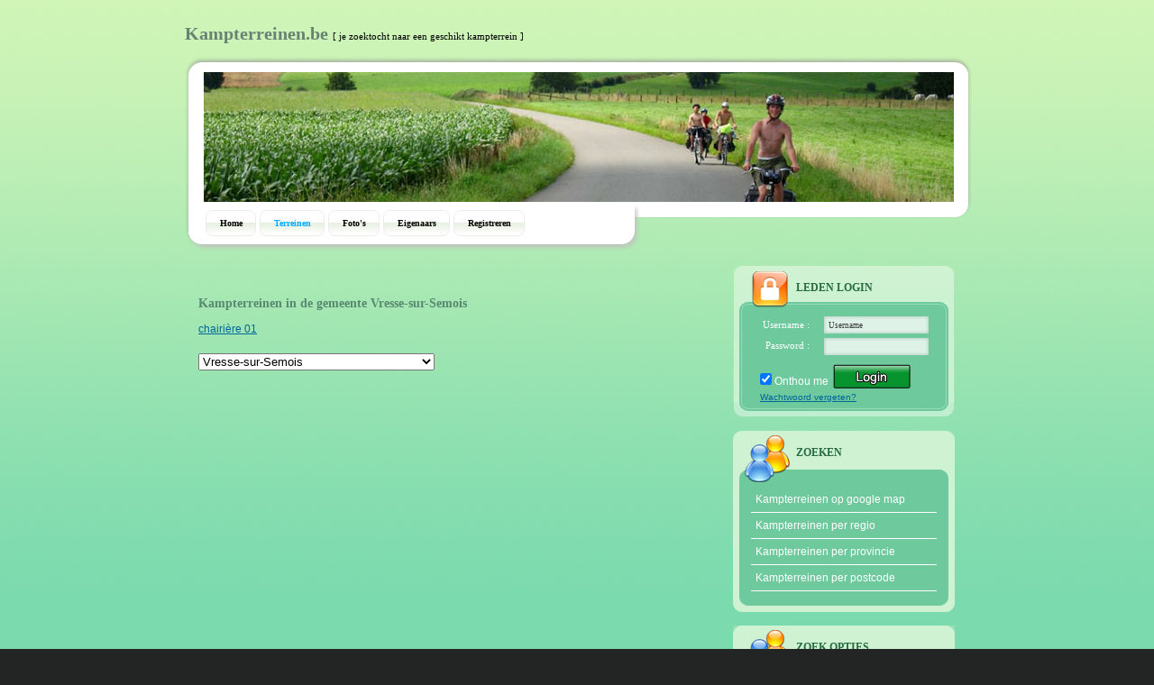

--- FILE ---
content_type: text/html
request_url: http://kampterreinen.be/terreinen/gemeente/vresse-sur-semois/
body_size: 33396
content:
<!DOCTYPE html PUBLIC "-//W3C//DTD XHTML 1.0 Transitional//EN" "http://www.w3.org/TR/xhtml1/DTD/xhtml1-transitional.dtd">
<html xmlns="http://www.w3.org/1999/xhtml">
<head>
<title>Kampterreinen in de gemeente Vresse-sur-Semois</title>
<meta http-equiv="Content-Type" content="text/html; charset=utf-8" />
<link href="/style.css" rel="stylesheet" type="text/css" />

<script type="text/javascript" src="/js/mootools-core-1.2.4.js"></script>
<script type="text/javascript" src="/js/mootools-more.js"></script>
<script type="text/javascript" src="/js/byzoomer-0.9.js"></script>

<script type="text/javascript">
function UpdateForm(gemeente){
window.location="/terreinen/gemeente/" + gemeente + "/";
return true;
}

function clearText(field){
if (field.defaultValue == field.value) field.value = '';
else if (field.value == '') field.value = field.defaultValue;
}
window.addEvent('load', function(){new ByZoomer();});
</script>
<!--[if lt IE 7]>
<style type="text/css">
#header_bottom { behavior: url(iepngfix.htc); }
</style>
<![endif]-->
</head>
<body>
<div id="top_bg">
  <div class="container">
    <div title="bron: scoutsedegem.be" id="header">
      <div id="logo"> Kampterreinen.be <span>[ je zoektocht naar een geschikt kampterrein ]</span> 
      </div>
      <div id="header_bottom">
        <div id="menu">
          <ul>
            <li><a href="../../../"><b>Home</b></a></li>
            <li class="current"><a href="../../../terreinen"><b>Terreinen</b></a></li>
            <li><a href="../../../fotos"><b>Foto's</b></a></li>
            <li><a href="../../../eigenaars"><b>Eigenaars</b></a></li>
            <li><a href="../../../registreren"><b>Registreren</b></a></li>
          </ul>
        </div>
      </div>
    </div>
    <!-- End Of Header -->
    <div id="content">
      <div id="content_left">
        <div class="post">

<br />
<h2>Kampterreinen in de gemeente Vresse-sur-Semois</h2><a href=/terreinen/kampfiche/?id=45>chairière 01</a> <br /><br /><form name="frm_gemeente" method="post">
<select name="id" onchange="UpdateForm(this.options[this.selectedIndex].value);">
<option value="aalst">Aalst</option>
<option value="aalter">Aalter</option>
<option value="aarschot">Aarschot</option>
<option value="aartselaar">Aartselaar</option>
<option value="affligem">Affligem</option>
<option value="aiseau-presles">Aiseau-Presles</option>
<option value="alken">Alken</option>
<option value="alveringem">Alveringem</option>
<option value="amay">Amay</option>
<option value="amel-ambleve">Amel/Amblève</option>
<option value="andenne">Andenne</option>
<option value="anderlecht">Anderlecht</option>
<option value="anderlues">Anderlues</option>
<option value="anhee">Anhée</option>
<option value="ans">Ans</option>
<option value="anthisnes">Anthisnes</option>
<option value="antoing">Antoing</option>
<option value="antwerpen">Antwerpen</option>
<option value="anzegem">Anzegem</option>
<option value="ardooie">Ardooie</option>
<option value="arendonk">Arendonk</option>
<option value="arlon">Arlon</option>
<option value="as">As</option>
<option value="asse">Asse</option>
<option value="assenede">Assenede</option>
<option value="assesse">Assesse</option>
<option value="ath">Ath</option>
<option value="attert">Attert</option>
<option value="aubange">Aubange</option>
<option value="aubel">Aubel</option>
<option value="avelgem">Avelgem</option>
<option value="awans">Awans</option>
<option value="aywaille">Aywaille</option>
<option value="baarle-hertog">Baarle-Hertog</option>
<option value="baelen-lg">Baelen (Lg.)</option>
<option value="balen">Balen</option>
<option value="bassenge">Bassenge</option>
<option value="bastogne">Bastogne</option>
<option value="beaumont">Beaumont</option>
<option value="beauraing">Beauraing</option>
<option value="beauvechain">Beauvechain</option>
<option value="beernem">Beernem</option>
<option value="beerse">Beerse</option>
<option value="beersel">Beersel</option>
<option value="begijnendijk">Begijnendijk</option>
<option value="bekkevoort">Bekkevoort</option>
<option value="beloeil">Beloeil</option>
<option value="beringen">Beringen</option>
<option value="berlaar">Berlaar</option>
<option value="berlare">Berlare</option>
<option value="berloz">Berloz</option>
<option value="bernissart">Bernissart</option>
<option value="bertem">Bertem</option>
<option value="bertogne">Bertogne</option>
<option value="bertrix">Bertrix</option>
<option value="bever-bievene">Bever/Biévène</option>
<option value="beveren-waas">Beveren-Waas</option>
<option value="beyne-heusay">Beyne-Heusay</option>
<option value="bierbeek">Bierbeek</option>
<option value="bievre">Bièvre</option>
<option value="bilzen">Bilzen</option>
<option value="binche">Binche</option>
<option value="blankenberge">Blankenberge</option>
<option value="blegny">Blégny</option>
<option value="bocholt">Bocholt</option>
<option value="boechout">Boechout</option>
<option value="bonheiden">Bonheiden</option>
<option value="boom">Boom</option>
<option value="boortmeerbeek">Boortmeerbeek</option>
<option value="borgloon">Borgloon</option>
<option value="bornem">Bornem</option>
<option value="borsbeek-antw">Borsbeek (Antw.)</option>
<option value="bouillon">Bouillon</option>
<option value="boussu">Boussu</option>
<option value="boutersem">Boutersem</option>
<option value="braine-lalleud">Braine-l'Alleud</option>
<option value="braine-le-chateau">Braine-le-Château</option>
<option value="braine-le-comte">Braine-le-Comte</option>
<option value="braives">Braives</option>
<option value="brakel">Brakel</option>
<option value="brasschaat">Brasschaat</option>
<option value="brecht">Brecht</option>
<option value="bredene">Bredene</option>
<option value="bree">Bree</option>
<option value="brugelette">Brugelette</option>
<option value="brugge">Brugge</option>
<option value="brunehaut">Brunehaut</option>
<option value="brussel">Brussel</option>
<option value="buggenhout">Buggenhout</option>
<option value="burdinne">Burdinne</option>
<option value="burg-reuland">Burg-Reuland</option>
<option value="bullingen-bullange">Büllingen/Bullange</option>
<option value="butgenbach-butgenbach">Bütgenbach/Butgenbach</option>
<option value="celles-ht">Celles (Ht.)</option>
<option value="cerfontaine">Cerfontaine</option>
<option value="chapelle-lez-herlaimont">Chapelle-lez-Herlaimont</option>
<option value="charleroi">Charleroi</option>
<option value="chastre">Chastre</option>
<option value="chatelet">Châtelet</option>
<option value="chaudfontaine">Chaudfontaine</option>
<option value="chaumont-gistoux">Chaumont-Gistoux</option>
<option value="chievres">Chièvres</option>
<option value="chimay">Chimay</option>
<option value="chiny">Chiny</option>
<option value="ciney">Ciney</option>
<option value="clavier">Clavier</option>
<option value="colfontaine">Colfontaine</option>
<option value="comblain-au-pont">Comblain-au-Pont</option>
<option value="comines-warneton-komen-waasten">Comines-Warneton/Komen-Waasten</option>
<option value="courcelles">Courcelles</option>
<option value="court-saint-etienne">Court-Saint-Etienne</option>
<option value="couvin">Couvin</option>
<option value="crisnee">Crisnée</option>
<option value="dalhem">Dalhem</option>
<option value="damme">Damme</option>
<option value="daverdisse">Daverdisse</option>
<option value="de-haan">De Haan</option>
<option value="de-panne">De Panne</option>
<option value="de-pinte">De Pinte</option>
<option value="deerlijk">Deerlijk</option>
<option value="deinze">Deinze</option>
<option value="denderleeuw">Denderleeuw</option>
<option value="dendermonde">Dendermonde</option>
<option value="dentergem">Dentergem</option>
<option value="dessel">Dessel</option>
<option value="destelbergen">Destelbergen</option>
<option value="diepenbeek">Diepenbeek</option>
<option value="diest">Diest</option>
<option value="diksmuide">Diksmuide</option>
<option value="dilbeek">Dilbeek</option>
<option value="dilsen-stokkem">Dilsen-Stokkem</option>
<option value="dinant">Dinant</option>
<option value="dison">Dison</option>
<option value="doische">Doische</option>
<option value="donceel">Donceel</option>
<option value="dour">Dour</option>
<option value="drogenbos">Drogenbos</option>
<option value="duffel">Duffel</option>
<option value="durbuy">Durbuy</option>
<option value="ecaussinnes">Ecaussinnes</option>
<option value="edegem">Edegem</option>
<option value="eeklo">Eeklo</option>
<option value="eghezee">Eghezée</option>
<option value="ellezelles">Ellezelles</option>
<option value="elsene">Elsene</option>
<option value="enghien-edingen">Enghien/Edingen</option>
<option value="engis">Engis</option>
<option value="erezee">Erezée</option>
<option value="erpe-mere">Erpe-Mere</option>
<option value="erquelinnes">Erquelinnes</option>
<option value="esneux">Esneux</option>
<option value="essen">Essen</option>
<option value="estaimpuis">Estaimpuis</option>
<option value="estinnes">Estinnes</option>
<option value="etalle">Etalle</option>
<option value="etterbeek">Etterbeek</option>
<option value="eupen">Eupen</option>
<option value="evere">Evere</option>
<option value="evergem">Evergem</option>
<option value="faimes">Faimes</option>
<option value="farciennes">Farciennes</option>
<option value="fauvillers">Fauvillers</option>
<option value="fernelmont">Fernelmont</option>
<option value="ferrieres">Ferrières</option>
<option value="fexhe-le-haut-clocher">Fexhe-le-Haut-Clocher</option>
<option value="flemalle">Flémalle</option>
<option value="fleron">Fléron</option>
<option value="fleurus">Fleurus</option>
<option value="flobecq-vloesberg">Flobecq/Vloesberg</option>
<option value="floreffe">Floreffe</option>
<option value="florennes">Florennes</option>
<option value="florenville">Florenville</option>
<option value="fontaine-leveque">Fontaine-l'Evêque</option>
<option value="fosses-la-ville">Fosses-la-Ville</option>
<option value="frameries">Frameries</option>
<option value="frasnes-lez-anvaing">Frasnes-lez-Anvaing</option>
<option value="froidchapelle">Froidchapelle</option>
<option value="galmaarden">Galmaarden</option>
<option value="ganshoren">Ganshoren</option>
<option value="gavere">Gavere</option>
<option value="gedinne">Gedinne</option>
<option value="geel">Geel</option>
<option value="geer">Geer</option>
<option value="geetbets">Geetbets</option>
<option value="gembloux">Gembloux</option>
<option value="genappe">Genappe</option>
<option value="genk">Genk</option>
<option value="gent">Gent</option>
<option value="geraardsbergen">Geraardsbergen</option>
<option value="gerpinnes">Gerpinnes</option>
<option value="gesves">Gesves</option>
<option value="gingelom">Gingelom</option>
<option value="gistel">Gistel</option>
<option value="glabbeek-zuurbemde">Glabbeek-Zuurbemde</option>
<option value="gooik">Gooik</option>
<option value="gouvy">Gouvy</option>
<option value="grace-hollogne">Grâce-Hollogne</option>
<option value="grez-doiceau">Grez-Doiceau</option>
<option value="grimbergen">Grimbergen</option>
<option value="grobbendonk">Grobbendonk</option>
<option value="haacht">Haacht</option>
<option value="haaltert">Haaltert</option>
<option value="habay">Habay</option>
<option value="halen">Halen</option>
<option value="halle">Halle</option>
<option value="ham">Ham</option>
<option value="ham-sur-heure-nalinnes">Ham-sur-Heure-Nalinnes</option>
<option value="hamme-o-vl">Hamme (O.-Vl.)</option>
<option value="hamoir">Hamoir</option>
<option value="hamois">Hamois</option>
<option value="hamont-achel">Hamont-Achel</option>
<option value="hannut">Hannut</option>
<option value="harelbeke">Harelbeke</option>
<option value="hasselt">Hasselt</option>
<option value="hastiere">Hastière</option>
<option value="havelange">Havelange</option>
<option value="hechtel-eksel">Hechtel-Eksel</option>
<option value="heers">Heers</option>
<option value="heist-op-den-berg">Heist-op-den-Berg</option>
<option value="helecine">Hélécine</option>
<option value="hemiksem">Hemiksem</option>
<option value="hensies">Hensies</option>
<option value="herbeumont">Herbeumont</option>
<option value="herent">Herent</option>
<option value="herentals">Herentals</option>
<option value="herenthout">Herenthout</option>
<option value="herk-de-stad">Herk-de-Stad</option>
<option value="herne">Herne</option>
<option value="heron">Héron</option>
<option value="herselt">Herselt</option>
<option value="herstal">Herstal</option>
<option value="herstappe">Herstappe</option>
<option value="herve">Herve</option>
<option value="herzele">Herzele</option>
<option value="heusden-zolder">Heusden-Zolder</option>
<option value="heuvelland">Heuvelland</option>
<option value="hoegaarden">Hoegaarden</option>
<option value="hoeilaart">Hoeilaart</option>
<option value="hoeselt">Hoeselt</option>
<option value="holsbeek">Holsbeek</option>
<option value="honnelles">Honnelles</option>
<option value="hooglede">Hooglede</option>
<option value="hoogstraten">Hoogstraten</option>
<option value="horebeke">Horebeke</option>
<option value="hotton">Hotton</option>
<option value="houffalize">Houffalize</option>
<option value="houthalen-helchteren">Houthalen-Helchteren</option>
<option value="houthulst">Houthulst</option>
<option value="houyet">Houyet</option>
<option value="hove">Hove</option>
<option value="huldenberg">Huldenberg</option>
<option value="hulshout">Hulshout</option>
<option value="huy">Huy</option>
<option value="ichtegem">Ichtegem</option>
<option value="ieper">Ieper</option>
<option value="incourt">Incourt</option>
<option value="ingelmunster">Ingelmunster</option>
<option value="ittre">Ittre</option>
<option value="izegem">Izegem</option>
<option value="jabbeke">Jabbeke</option>
<option value="jalhay">Jalhay</option>
<option value="jemeppe-sur-sambre">Jemeppe-sur-Sambre</option>
<option value="jette">Jette</option>
<option value="jodoigne">Jodoigne</option>
<option value="juprelle">Juprelle</option>
<option value="jurbise">Jurbise</option>
<option value="kalmthout">Kalmthout</option>
<option value="kampenhout">Kampenhout</option>
<option value="kapelle-op-den-bos">Kapelle-op-den-Bos</option>
<option value="kapellen-antw">Kapellen (Antw.)</option>
<option value="kaprijke">Kaprijke</option>
<option value="kasterlee">Kasterlee</option>
<option value="keerbergen">Keerbergen</option>
<option value="kelmis-la-calamine">Kelmis/La Calamine</option>
<option value="kinrooi">Kinrooi</option>
<option value="kluisbergen">Kluisbergen</option>
<option value="knesselare">Knesselare</option>
<option value="knokke-heist">Knokke-Heist</option>
<option value="koekelare">Koekelare</option>
<option value="koekelberg">Koekelberg</option>
<option value="koksijde">Koksijde</option>
<option value="kontich">Kontich</option>
<option value="kortemark">Kortemark</option>
<option value="kortenaken">Kortenaken</option>
<option value="kortenberg">Kortenberg</option>
<option value="kortessem">Kortessem</option>
<option value="kortrijk">Kortrijk</option>
<option value="kraainem">Kraainem</option>
<option value="kruibeke">Kruibeke</option>
<option value="kruishoutem">Kruishoutem</option>
<option value="kuurne">Kuurne</option>
<option value="la-bruyere">La Bruyère</option>
<option value="la-hulpe">La Hulpe</option>
<option value="la-louviere">La Louvière</option>
<option value="la-roche-en-ardenne">La-Roche-en-Ardenne</option>
<option value="laakdal">Laakdal</option>
<option value="laarne">Laarne</option>
<option value="lanaken">Lanaken</option>
<option value="landen">Landen</option>
<option value="langemark-poelkapelle">Langemark-Poelkapelle</option>
<option value="lasne">Lasne</option>
<option value="le-roeulx">Le Roeulx</option>
<option value="lebbeke">Lebbeke</option>
<option value="lede">Lede</option>
<option value="ledegem">Ledegem</option>
<option value="leglise">Léglise</option>
<option value="lendelede">Lendelede</option>
<option value="lennik">Lennik</option>
<option value="lens">Lens</option>
<option value="leopoldsburg">Leopoldsburg</option>
<option value="les-bons-villers">Les Bons Villers</option>
<option value="lessines">Lessines</option>
<option value="leuven">Leuven</option>
<option value="leuze-en-hainaut">Leuze-en-Hainaut</option>
<option value="libin">Libin</option>
<option value="libramont-chevigny">Libramont-Chevigny</option>
<option value="lichtervelde">Lichtervelde</option>
<option value="liedekerke">Liedekerke</option>
<option value="liege">Liège</option>
<option value="lier">Lier</option>
<option value="lierde">Lierde</option>
<option value="lierneux">Lierneux</option>
<option value="lille">Lille</option>
<option value="limbourg">Limbourg</option>
<option value="lincent">Lincent</option>
<option value="linkebeek">Linkebeek</option>
<option value="lint">Lint</option>
<option value="linter">Linter</option>
<option value="lo-reninge">Lo-Reninge</option>
<option value="lobbes">Lobbes</option>
<option value="lochristi">Lochristi</option>
<option value="lokeren">Lokeren</option>
<option value="lommel">Lommel</option>
<option value="londerzeel">Londerzeel</option>
<option value="lontzen">Lontzen</option>
<option value="lovendegem">Lovendegem</option>
<option value="lubbeek">Lubbeek</option>
<option value="lummen">Lummen</option>
<option value="maarkedal">Maarkedal</option>
<option value="maaseik">Maaseik</option>
<option value="maasmechelen">Maasmechelen</option>
<option value="machelen-vlbr">Machelen (Vl.Br.)</option>
<option value="maldegem">Maldegem</option>
<option value="malle">Malle</option>
<option value="malmedy">Malmedy</option>
<option value="manage">Manage</option>
<option value="manhay">Manhay</option>
<option value="marche-en-famenne">Marche-en-Famenne</option>
<option value="marchin">Marchin</option>
<option value="martelange">Martelange</option>
<option value="mechelen">Mechelen</option>
<option value="meerhout">Meerhout</option>
<option value="meeuwen-gruitrode">Meeuwen-Gruitrode</option>
<option value="meise">Meise</option>
<option value="meix-devant-virton">Meix-devant-Virton</option>
<option value="melle">Melle</option>
<option value="menen">Menen</option>
<option value="merbes-le-chateau">Merbes-le-Château</option>
<option value="merchtem">Merchtem</option>
<option value="merelbeke">Merelbeke</option>
<option value="merksplas">Merksplas</option>
<option value="mesen-messines">Mesen/Messines</option>
<option value="messancy">Messancy</option>
<option value="mettet">Mettet</option>
<option value="meulebeke">Meulebeke</option>
<option value="middelkerke">Middelkerke</option>
<option value="modave">Modave</option>
<option value="moerbeke-waas">Moerbeke-Waas</option>
<option value="mol">Mol</option>
<option value="momignies">Momignies</option>
<option value="mons">Mons</option>
<option value="mont-de-lenclus">Mont-de-l'Enclus</option>
<option value="mont-saint-guibert">Mont-Saint-Guibert</option>
<option value="montigny-le-tilleul">Montigny-le-Tilleul</option>
<option value="moorslede">Moorslede</option>
<option value="morlanwelz">Morlanwelz</option>
<option value="mortsel">Mortsel</option>
<option value="mouscron-moeskroen">Mouscron/Moeskroen</option>
<option value="musson">Musson</option>
<option value="namur">Namur</option>
<option value="nandrin">Nandrin</option>
<option value="nassogne">Nassogne</option>
<option value="nazareth">Nazareth</option>
<option value="neerpelt">Neerpelt</option>
<option value="neufchateau">Neufchâteau</option>
<option value="neupre">Neupré</option>
<option value="nevele">Nevele</option>
<option value="niel">Niel</option>
<option value="nieuwerkerken-limb">Nieuwerkerken (Limb.)</option>
<option value="nieuwpoort">Nieuwpoort</option>
<option value="nijlen">Nijlen</option>
<option value="ninove">Ninove</option>
<option value="nivelles">Nivelles</option>
<option value="ohey">Ohey</option>
<option value="olen">Olen</option>
<option value="olne">Olne</option>
<option value="onhaye">Onhaye</option>
<option value="oostende">Oostende</option>
<option value="oosterzele">Oosterzele</option>
<option value="oostkamp">Oostkamp</option>
<option value="oostrozebeke">Oostrozebeke</option>
<option value="opglabbeek">Opglabbeek</option>
<option value="opwijk">Opwijk</option>
<option value="oreye">Oreye</option>
<option value="orp-jauche">Orp-Jauche</option>
<option value="ottignies-louvain-la-neuve">Ottignies-Louvain-la-Neuve</option>
<option value="oud-heverlee">Oud-Heverlee</option>
<option value="oud-turnhout">Oud-Turnhout</option>
<option value="oudenaarde">Oudenaarde</option>
<option value="oudenburg">Oudenburg</option>
<option value="oudergem">Oudergem</option>
<option value="ouffet">Ouffet</option>
<option value="oupeye">Oupeye</option>
<option value="overijse">Overijse</option>
<option value="overpelt">Overpelt</option>
<option value="paliseul">Paliseul</option>
<option value="pecq">Pecq</option>
<option value="peer">Peer</option>
<option value="pepingen">Pepingen</option>
<option value="pepinster">Pepinster</option>
<option value="peruwelz">Péruwelz</option>
<option value="perwez">Perwez</option>
<option value="philippeville">Philippeville</option>
<option value="pittem">Pittem</option>
<option value="plombieres">Plombières</option>
<option value="pont-a-celles">Pont-à-Celles</option>
<option value="poperinge">Poperinge</option>
<option value="profondeville">Profondeville</option>
<option value="putte">Putte</option>
<option value="puurs">Puurs</option>
<option value="quaregnon">Quaregnon</option>
<option value="quevy">Quévy</option>
<option value="quievrain">Quiévrain</option>
<option value="raeren">Raeren</option>
<option value="ramillies">Ramillies</option>
<option value="ranst">Ranst</option>
<option value="ravels">Ravels</option>
<option value="rebecq">Rebecq</option>
<option value="remicourt">Remicourt</option>
<option value="rendeux">Rendeux</option>
<option value="retie">Retie</option>
<option value="riemst">Riemst</option>
<option value="rijkevorsel">Rijkevorsel</option>
<option value="rixensart">Rixensart</option>
<option value="rochefort">Rochefort</option>
<option value="roeselare">Roeselare</option>
<option value="ronse-renaix">Ronse/Renaix</option>
<option value="roosdaal">Roosdaal</option>
<option value="rotselaar">Rotselaar</option>
<option value="rouvroy">Rouvroy</option>
<option value="ruiselede">Ruiselede</option>
<option value="rumes">Rumes</option>
<option value="rumst">Rumst</option>
<option value="saint-georges-sur-meuse">Saint-Georges-sur-Meuse</option>
<option value="saint-ghislain">Saint-Ghislain</option>
<option value="saint-hubert">Saint-Hubert</option>
<option value="saint-leger-lux">Saint-Léger (Lux.)</option>
<option value="saint-nicolas-lg">Saint-Nicolas (Lg.)</option>
<option value="sainte-ode">Sainte-Ode</option>
<option value="sambreville">Sambreville</option>
<option value="sankt-vith-saint-vith">Sankt Vith/Saint-Vith</option>
<option value="schaarbeek">Schaarbeek</option>
<option value="schelle">Schelle</option>
<option value="scherpenheuvel-zichem">Scherpenheuvel-Zichem</option>
<option value="schilde">Schilde</option>
<option value="schoten">Schoten</option>
<option value="seneffe">Seneffe</option>
<option value="seraing">Seraing</option>
<option value="silly">Silly</option>
<option value="sint-agatha-berchem">Sint-Agatha-Berchem</option>
<option value="sint-amands">Sint-Amands</option>
<option value="sint-genesius-rode-rhode-saint-genese">Sint-Genesius-Rode/Rhode-Saint-Genèse</option>
<option value="sint-gillis">Sint-Gillis</option>
<option value="sint-gillis-waas">Sint-Gillis-Waas</option>
<option value="sint-jans-molenbeek">Sint-Jans-Molenbeek</option>
<option value="sint-joost-ten-node">Sint-Joost-ten-Node</option>
<option value="sint-katelijne-waver">Sint-Katelijne-Waver</option>
<option value="sint-lambrechts-woluwe">Sint-Lambrechts-Woluwe</option>
<option value="sint-laureins">Sint-Laureins</option>
<option value="sint-lievens-houtem">Sint-Lievens-Houtem</option>
<option value="sint-martens-latem">Sint-Martens-Latem</option>
<option value="sint-niklaas">Sint-Niklaas</option>
<option value="sint-pieters-leeuw">Sint-Pieters-Leeuw</option>
<option value="sint-pieters-woluwe">Sint-Pieters-Woluwe</option>
<option value="sint-truiden">Sint-Truiden</option>
<option value="sivry-rance">Sivry-Rance</option>
<option value="soignies">Soignies</option>
<option value="sombreffe">Sombreffe</option>
<option value="somme-leuze">Somme-Leuze</option>
<option value="soumagne">Soumagne</option>
<option value="spa">Spa</option>
<option value="spiere-helkijn-espierres-helchin">Spiere-Helkijn/Espierres-Helchin</option>
<option value="sprimont">Sprimont</option>
<option value="stabroek">Stabroek</option>
<option value="staden">Staden</option>
<option value="stavelot">Stavelot</option>
<option value="steenokkerzeel">Steenokkerzeel</option>
<option value="stekene">Stekene</option>
<option value="stoumont">Stoumont</option>
<option value="tellin">Tellin</option>
<option value="temse">Temse</option>
<option value="tenneville">Tenneville</option>
<option value="ternat">Ternat</option>
<option value="tervuren">Tervuren</option>
<option value="tessenderlo">Tessenderlo</option>
<option value="theux">Theux</option>
<option value="thimister-clermont">Thimister-Clermont</option>
<option value="thuin">Thuin</option>
<option value="tielt">Tielt</option>
<option value="tielt-winge">Tielt-Winge</option>
<option value="tienen">Tienen</option>
<option value="tinlot">Tinlot</option>
<option value="tintigny">Tintigny</option>
<option value="tongeren">Tongeren</option>
<option value="torhout">Torhout</option>
<option value="tournai">Tournai</option>
<option value="tremelo">Tremelo</option>
<option value="trois-ponts">Trois-Ponts</option>
<option value="trooz">Trooz</option>
<option value="tubize">Tubize</option>
<option value="turnhout">Turnhout</option>
<option value="ukkel">Ukkel</option>
<option value="vaux-sur-sure">Vaux-sur-Sûre</option>
<option value="verlaine">Verlaine</option>
<option value="verviers">Verviers</option>
<option value="veurne">Veurne</option>
<option value="vielsalm">Vielsalm</option>
<option value="villers-la-ville">Villers-la-Ville</option>
<option value="villers-le-bouillet">Villers-le-Bouillet</option>
<option value="vilvoorde">Vilvoorde</option>
<option value="viroinval">Viroinval</option>
<option value="virton">Virton</option>
<option value="vise">Visé</option>
<option value="vleteren">Vleteren</option>
<option value="voeren-fourons">Voeren/Fourons</option>
<option value="vorselaar">Vorselaar</option>
<option value="vorst">Vorst</option>
<option value="vosselaar">Vosselaar</option>
<option value="vresse-sur-semois" selected="selected">Vresse-sur-Semois</option>
<option value="waarschoot">Waarschoot</option>
<option value="waasmunster">Waasmunster</option>
<option value="wachtebeke">Wachtebeke</option>
<option value="waimes-weismes">Waimes/Weismes</option>
<option value="walcourt">Walcourt</option>
<option value="walhain">Walhain</option>
<option value="wanze">Wanze</option>
<option value="waregem">Waregem</option>
<option value="waremme">Waremme</option>
<option value="wasseiges">Wasseiges</option>
<option value="waterloo">Waterloo</option>
<option value="watermaal-bosvoorde">Watermaal-Bosvoorde</option>
<option value="wavre">Wavre</option>
<option value="welkenraedt">Welkenraedt</option>
<option value="wellen">Wellen</option>
<option value="wellin">Wellin</option>
<option value="wemmel">Wemmel</option>
<option value="wervik">Wervik</option>
<option value="westerlo">Westerlo</option>
<option value="wetteren">Wetteren</option>
<option value="wevelgem">Wevelgem</option>
<option value="wezembeek-oppem">Wezembeek-Oppem</option>
<option value="wichelen">Wichelen</option>
<option value="wielsbeke">Wielsbeke</option>
<option value="wijnegem">Wijnegem</option>
<option value="willebroek">Willebroek</option>
<option value="wingene">Wingene</option>
<option value="wommelgem">Wommelgem</option>
<option value="wortegem-petegem">Wortegem-Petegem</option>
<option value="wuustwezel">Wuustwezel</option>
<option value="yvoir">Yvoir</option>
<option value="zandhoven">Zandhoven</option>
<option value="zaventem">Zaventem</option>
<option value="zedelgem">Zedelgem</option>
<option value="zele">Zele</option>
<option value="zelzate">Zelzate</option>
<option value="zemst">Zemst</option>
<option value="zingem">Zingem</option>
<option value="zoersel">Zoersel</option>
<option value="zomergem">Zomergem</option>
<option value="zonhoven">Zonhoven</option>
<option value="zonnebeke">Zonnebeke</option>
<option value="zottegem">Zottegem</option>
<option value="zoutleeuw">Zoutleeuw</option>
<option value="zuienkerke">Zuienkerke</option>
<option value="zulte">Zulte</option>
<option value="zutendaal">Zutendaal</option>
<option value="zwalm">Zwalm</option>
<option value="zwevegem">Zwevegem</option>
<option value="zwijndrecht">Zwijndrecht</option>
</select>
</form>


	</div>	
      </div>
      <!-- End Of Content Left-->
      <div id="content_right">
        <div class="section">
          <div class="section_1_top"> LEDEN LOGIN </div>
          <div class="section_1_mid">
	<div class="form">
		<form method="post" action="">
		
			<div class="label">
				<label>Username :</label>
				<label>Password :</label>
			</div>
			<div class="textboxes">
				<input name="username" value="Username" type="text" onfocus="clearText(this)" onblur="clearText(this)" class="textfield" />
				<input name="password" value="" type="password" onfocus="clearText(this)" onblur="clearText(this)" class="textfield" />
			</div>
			<div class="cleaner_with_height"></div>
			<div class="login_bottom">
				<input type="checkbox" name="sn_remember" class="checkbox" checked="checked" />
				<span class="remember"> Onthou me</span>
				<input type="hidden" name="login" value="1" />
				<input type="submit" name="login2" value="" class="button" />
				<br /><a href='/aanvraag-nieuw-wachtwoord/'><small>Wachtwoord vergeten?</small></a>
			</div>
		</form>
	</div>
            <div class="cleaner_with_height"></div>
          </div>
          <div class="section_1_bottom"></div>
        </div>
        <div class="section">
          <div class="section_2_top"> ZOEKEN </div>
          <div class="section_2_mid">
            <ul>
              <li><a href="/terreinen/">Kampterreinen op google map</a></li>
              <li><a href="/terreinen/regio/">Kampterreinen per regio</a></li>
              <li><a href="/terreinen/provincie/">Kampterreinen per provincie</a></li>
              <li><a href="/terreinen/postcode/">Kampterreinen per postcode</a></li>              
            </ul>
          </div>
          <div class="section_2_bottom"> </div>
        </div>
        
        <div class="section">
          <div class="section_2_top"> ZOEK OPTIES </div>
          <div class="section_2_mid">
          <form action="" method="post">
            <ul>
              <li><input type="checkbox" name="rivier"/> Gelegen langs rivier?</li>
              <li><input type="checkbox" name="drinkwater" /> Drinkwater op terrein?</li>
              <li><input type="checkbox" name="vrachtwagen" /> Toegankelijk voor camion?</li>
              <li><input type="checkbox" name="sanitair" /> Sanitair aanwezig?</li>
            </ul>
            <div class="searchoptions_bottom">
            <input class="button" type="submit" name="searchoptions" value="" />
            </div>
          </form>
          </div>
          <div class="section_2_bottom"> </div>
        </div>
        
        
        
      </div>
      <!-- End Of right -->
      <div class="cleaner_with_height"></div>
    </div>
    <!-- End Of Content -->
    <div class="cleaner_with_height"></div>
  </div>
  <!-- End Of Container -->
</div>
<!-- End Of Top bg -->
<div id="bottom_bg">
  <div class="container">
    <div id="bottom_panel">
      <div class="section_3">
        <div class="section_3_top"> NIEUWSTE TERREINEN </div>
        <div class="section_3_bottom">

<ul>
	<li><a href="/terreinen/kampfiche/?id=65">libin 01</a></li>
	<li><a href="/terreinen/kampfiche/?id=58">baclain 01 Montleban</a></li>
	<li><a href="/terreinen/kampfiche/?id=55">chassepierre 01</a></li>
	<li><a href="/terreinen/kampfiche/?id=54">esneux 01</a></li>
	<li><a href="/terreinen/kampfiche/?id=51">beffe 01 Unknown</a></li>
</ul>
        </div>
      </div>
      <!-- End Of Section 3 -->
<div class="section_4">
 <div class="section_4_top"> COMMENTAAR </div>
  <div class="section_4_bottom">
   <h1>Kampterreinen - mountainbike tocht</h1>
   <p>Ieder jaar (begin september) organiseren we een mountainbike tocht waarbij we zoveel mogelijk kampterreinen passeren.</p>
   <div class="bottom_line"></div>
   <h1>Informeer je over het terrein.</h1>
   <p>De kampterreinen databank maakt een overzicht van welke groepen waar en wanneer op kamp gingen. De beste info over een kampterrein haal je immers bij de groep die er al geweest is.</p>
   <div class="bottom_line"></div>
   <h1>Kampterrreinen data voor eigenaars en groepen</h1>
   <p>De databank kan aangevuld worden door zowel kampterrein eigenaars alsook door de groepen die er op kamp gingen.</p>
 </div>
</div>
      <!-- End Of Section 4 -->
    </div>
    <!-- End Of bottom panel -->
    <div class="cleaner_with_height"></div>
  </div>
  <!-- End Of container -->
</div>
<!-- End Of bottom bg -->
<div id="footer"> Copyright &copy; 2010 <a href="http://www.scoutnet.be/">Scoutnet</a> | Designed by <a href="http://www.scoutnet.be">Scoutnet</a> </div></body>
</html>

--- FILE ---
content_type: text/css
request_url: http://kampterreinen.be/style.css
body_size: 13307
content:
html {
background: #232524;
}

body {
	margin: 0;
	padding:0;
	font-family: Arial, Helvetica, sans-serif;
	font-size: 12px;
	line-height: 1.5em;
	width: 100%;
	display: table;

}

a:link, a:visited {color: #006699; text-decoration: underline; }
a:active, a:hover {color: #990000; text-decoration: none; }
.container {

	width: 900px;
	margin: auto;

}

#bottom_bg {

	width: 100%;
	background: #567867;
	border-bottom: 1px solid #7BDAAE;
	
}

#top_bg {

	width: 100%;
	background: #7BDAAE url(images/bg.jpg) repeat-x;
	
}

#header {

	width: 100%;
	height: 280px;
	
}

#logo {
	
	float: left;
	width: 800px;
	height: 20px;
	font-family: Tahoma;
	font-size: 20px;
	font-weight: bold;
	color: #678275;
	margin: 28px 0 0 15px;
	padding: 0;

}

#logo span {
	font-size: 11px;
	font-weight: normal;
	color: #000000;
}

#welcome {
	float: right;
}

#header_bottom {

	float: left;
	width: 873px;
	height: 216px;
	background: url(images/header.png) no-repeat;
	margin: 15px 0 0 15px;
	
}

/* Menu */
#menu {

	width: 465px;
	height: 29px;
	float: left;	
	margin: 170px 0 0 23px;
	padding: 0;
	
}


#menu ul {

	list-style: none;
	display: inline;

}
#menu li {

	float:left;
	
}

#menu li a {

	float: left;
	display: block;
	color: #000;
	background: url(images/menu_left.jpg) no-repeat;
	text-decoration: none;
	font-family: Tahoma;
	font-size: 10px;
	margin: 0 4px 0 0;
	padding: 0;
	height: 29px;
	line-height: 29px;
	text-align: center;
	cursor: pointer;
	
}

#menu li a b {

	float: left;
	display: block;
	margin: 0 0 0 6px;
	padding: 0 15px 0 10px;
	background: url(images/menu_right.jpg) right top no-repeat;
	color: #000;

}

* html #menu li a b {
	margin: 0 0 0 3px;
}

#menu li.current a, #menu li a:hover, #menu li.current a b, #menu li a:hover b {

	color: #05acff;

}
/*End OF menu*/

#content {

	margin: 15px;
	padding: 0;

}

* html #content {
	
	margin: 20px 0 20px 20px;
	
}

#content_left {
	float: left;
	width: 600px;
}

#content_left .post {
	margin: 15px;
	padding: 0;

}

#content_left .form {
	margin: 0;
	padding: 0;
	height: 120px;
}

#content_left .label {
	float:left;
	/*width: 70px;*/
	height: 50px;
	color: #fff;
	font-family: Tahoma;
	font-size: 12px;
	text-align: right;
	margin: 0;
	padding: 0;
}

#content_left .textboxes {
	float: right;
	width: 120px;
	height: 50px;
	margin: 0 200px 0 0;
	padding: 0;
}

#content_left .aanvraag_nieuw_wachtwoord {
	float: left;
	width: 120px;
	height: 50px;
	margin: 0 0 0 10px;
	padding: 0;
}

#content_left .login_bottom {
	float: left;
	height: 30px;
	margin: 0  15px;
	padding:0;
}

.post h1 {
	font-family: Tahoma;
	font-size: 18px;
	color: #588970;
	margin: 0 0 15px 0;
	padding: 0;
}

.post h2 {
	font-family: Tahoma;
	font-size: 14px;
	color: #588970;
	margin: 0 0 10px 0;
	padding: 0;
}

.post p {
	font-family: Arial;
	font-size: 12px;
	color: #46574d;
	text-align: justify;
	margin: 0 0 15px 0;
	padding: 0;

}

/*
.post img {
	margin: 0 0 0 25px;
	padding: 0;
	border: 1px solid #333;
}*/

#content_right {
	
	float: right;
	width: 250px;
	margin: 0 12px 0 0 ;
	padding: 0;
	
}

* html #content_right {

	margin: 0 -15px 0 0 ;

}
.section {

	margin: 0 0 15px 0;
	padding: 0;
	
}


/* Secion 1 Log In Form*/
.section_1_top {
	
	width: 176px;
	height: 36px;
	font-family: Tahoma;
	font-weight: bold;
	font-size: 12px;
	color: #276b45;
	background: url(images/section_1_top_bg.jpg) no-repeat;
	margin: 0px;
	padding: 15px 0 0 70px;
	
}

.section_1_mid {
	width: 216px;
	background: url(images/section_1_mid_bg.jpg) repeat-y;
	margin: 0;
	padding:  5px 15px;
	
}

.section_1_mid .form {
	
	margin: 0;
	padding: 0;
	
}

.section_1_mid .label {
	float:left;
	width: 70px;
	height: 50px;
	color: #fff;
	font-family: Tahoma;
	font-size: 11px;
	text-align: right;
	margin: 0;
	padding: 0;
	
}

.section_1_mid .label_owner {
	float:left;
	width: 70px;
	height: 140px;
	color: #fff;
	font-family: Tahoma;
	font-size: 11px;
	text-align: right;
	margin: 0;
	padding: 0;
}

.label label {
	display: block;
	margin: 0 0 5px 0;
	padding: 0;
}

.label_owner label {
	display: block;
	margin: 0 0 5px 0;
	padding: 0;
}

.section_1_mid .textboxes {
	float: right;
	width: 120px;
	height: 50px;
	margin: 0 10px 0 0;
	padding: 0;

}

.section_1_mid .textboxes_owner {
	float: right;
	width: 120px;
	height: 140px;
	margin: 0 10px 0 0;
	padding: 0;
}

.section_1_mid ul {
	list-style: none;
	margin: 0 20px;
	padding: 0;
}

.section_1_mid li {
	border-bottom: 1px solid #fff;
	margin: 0;
	padding: 5px;
}

.section_1_mid li a {
	color: #fff;
	text-decoration: none;
}

.section_1_mid li a:hover {
	color: #000;	
	text-decoration: none;
}

.textboxes .textfield {
	width: 106px;
	height: 9px;
	font-family: Tahoma;
	font-size: 9px;
	color: #333;
	background: url(images/textbox.jpg) no-repeat;
	border: none;
	margin: 0 0 5px 0;
	padding: 5px;
}

.textboxes_owner .textfield {
	width: 106px;
	height: 9px;
	font-family: Tahoma;
	font-size: 9px;
	color: #333;
	background: url(images/textbox.jpg) no-repeat;
	border: none;
	margin: 0 0 5px 0;
	padding: 5px;
	
}

.searchoptions_bottom {
	height: 20px;
	margin: 10px 25px;
	padding:0;
}

.login_bottom {
	float: left;
	height: 38px;
	margin: 0  15px;
	padding:0;
}

.login_bottom .remember {
	color: #fff;
	margin: 0;
	padding: 0;
}

.login_bottom .error {
	color: #fff;
	margin: 0;
	padding: 0;
}

.login_bottom .checkbox {
		margin: 0;
		padding: 0;
}

.login_bottom .button {
	background: url(images/login.png) no-repeat;
	border: none;
	cursor: pointer;
	height: 30px;
	text-align: center;
	vertical-align: bottom;
	white-space: pre;
	width: 100px;
	color: #fff;
	/*margin: 0 0 0 20px;*/
	padding: 0;
}

.logedin_bottom {
	float: left;
	height: 30px;
	margin: 0  15px;
	padding:0;
}

.logedin_bottom .error {
	color: #fff;
	margin: 0;
	padding: 0;
}

.logedin_bottom .button {
	background: url(images/aanpassen.png) no-repeat;
	border: none;
	cursor: pointer;
	height: 30px;
	text-align: center;
	vertical-align: bottom;
	white-space: pre;
	width: 140px;
	color: #fff;
	margin: 0 0 0 52px;
	padding: 0;
}

.verplaats_terrein_button {
	background: url(images/verplaats_terrein.png) no-repeat;
	border: none;
	cursor: pointer;
	height: 30px;
	vertical-align: bottom;
	white-space: pre;
	width: 140px;
	color: #fff;
}

.registreren .button {
	background: url(images/aanvraag.png) no-repeat;
	border: none;
	cursor: pointer;
	height: 30px;
	text-align: center;
	vertical-align: bottom;
	white-space: pre;
	width: 100px;
	color: #fff;
	margin: 0 0 0 20px;
	padding: 0;
}

.searchoptions_bottom .button {
	background: url(images/zoek_opties.png) no-repeat;
	border: none;
	cursor: pointer;
	height: 30px;
	text-align: center;
	vertical-align: bottom;
	white-space: pre;
	width: 140px;
	color: #fff;
	/*margin: 0 0 0 20px;*/
	padding: 0;
}

.opzoeken .button {
	background: url(images/opzoeken.png) no-repeat;
	border: none;
	cursor: pointer;
	height: 30px;
	text-align: center;
	vertical-align: bottom;
	white-space: pre;
	width: 140px;
	color: #fff;
	margin: 0 0 0 20px;
	padding: 0;
}

.section_1_bottom {
	
	width: 246px;
	height: 17px;
	background: url(images/section_1_bottom_bg.jpg) no-repeat;
	
}

/* End Of Secion 1 */

/* Section 2*/
.section_2_top {
	
	width: 176px;
	height: 42px;
	font-family: Tahoma;
	font-weight: bold;
	font-size: 12px;
	color: #276b45;
	background: url(images/section_2_top_bg.jpg) no-repeat;
	margin: 0;
	padding: 15px 0 0 70px;
	
}

.section_2_mid {
	
	width: 246px;
	background: url(images/section_2_mid_bg.jpg) repeat-y;
	margin: 0;
	padding: 5px 0;
	
}

.section_2_bottom {
	
	width: 246px;
	height: 18px;
	background: url(images/section_2_bottom_bg.jpg) no-repeat;
	
}

.section_2_mid ul {
	list-style: none;
	margin: 0 20px;
	padding: 0;
}

.section_2_mid li {
	border-bottom: 1px solid #fff;
	margin: 0;
	padding: 5px;
}

.section_2_mid li a {
	color: #fff;
	text-decoration: none;
}

.section_2_mid li a:hover {
	color: #000;	
	text-decoration: none;
}
/* End Of Secion 2 */

#bottom_panel {

	width: 100%;
	margin: 0;
	padding: 15px 0 0 0;

}
.section_3 {
	
	float: left;
	width: 224px;
	margin: 0 0 0 15px;
	padding: 0;
	
}

.section_3_top {
	
	width: 154px;
	height: 32px;
	background: url(images/section_3_top_bg.jpg) no-repeat;
	font-family: Tahoma;
	font-size: 11px;
	color: #fff;
	font-weight: bold;
	margin: 0;
	padding: 10px 0 0 70px ;
	
}

.section_3_bottom {

	width: 224px;
	margin: 10px 0 0 0;
	padding: 0;

}

.section_3_bottom ul {

	list-style: none;
	margin:0;
	padding: 0;
	
}

.section_3_bottom li {
	
	width: 188px;
	height: 26px;
	background: url(images/bottom_list.jpg) no-repeat;
	margin: 0;
	padding: 8px 0 0 36px;

}

.section_3_bottom li a {
	
	color: #fff;
	text-decoration: none;
	
}

.section_3_bottom li a:hover {
	
	color: #AAFFFF;
	text-decoration: underline;
	
}

.section_4 {
	
	float: right;
	width: 620px;
	margin: 0 15px 0 0;
	padding: 0;

}

* html .section_4 {

	margin: 0;
	
}

.section_4_top {
	width: 570px;
	height: 32px;
	background:url(images/section_4_top_bg.jpg) left no-repeat;
	font-family: Tahoma;
	font-size: 11px;
	font-weight: bold;
	color: #000;
	margin: 0;
	padding: 10px 0 0 50px;
}

.section_4_bottom {
	
	width: 590px;
	margin: 0;
	padding: 0 15px 15px 15px;

}

.section_4_bottom h1 {
	
	font-family: Tahoma;
	font-size: 11px;
	font-weight: bold;
	color: #AAFFFF;
	margin: 10px 0 2px 0;
	padding: 0;

}

.section_4_bottom p {
	
	font-family: Tahoma;
	font-size: 11px;
	color: #fff;
	text-align: justify;
	margin: 0 0 10px 0;
	padding: 0;

}

.section_4_bottom .bottom_line {

	clear: both;
	height: 0px;
	border-bottom: 1px solid #64967d;

}

#footer {

	font-family: Arial;
	font-size: 12px;
	color: #7bdaae;
	background: #232524;
	margin: 0;
	padding: 5px 0;
	text-align: center;
	
}

#footer a {

	color: #7bdaae;
	text-decoration: underline;
	
}

#footer a:hover {

	color: #7bdaae;
	text-decoration: none;
	
}

.cleaner_with_height {
	clear: both;
	height: 1px;
}


/*joris*/

.item {
font-weight: bold;
}

div.sntab {
display: block;
visibility: visible;
position: absolute;
top: 2px;
left: 2px;
}

div.sncontainer {
border: 0px solid #000000;
min-width: 300px;
width: 100%;
min-height: 100px;
padding: 0px;
}

div.snfloat {
/*border: 1px dashed #FF0000;*/
color: #000000;
text-align: left;
margin: 0px;
padding: 2px;
float: left;
}

div.snspacer {
clear: both;
}

button {
background: url(images/aanpassen.png) no-repeat;
border: none;
cursor: pointer;
height: 30px;
text-align: center;
vertical-align: bottom;
white-space: pre;
width: 140px;
color: #fff;
margin: 0px 0px 0px 0px;
position: relative;
display: block;
float: left;
}

button .toevoegen {
background: url(images/toevoegen.png) no-repeat;
}

div.response_c {
margin: 8px 10px;
/*width: 40px;*/
position: relative;
display: block;
float: left;
}

div.response_w {
margin: 5px;
/*width: 40px;*/
position: relative;
display: block;
float: left;
}

div.inputForm1 {
border: 0px solid #000000;
min-width: 330px;
width: 100%;
min-height: 100px;
padding: 0px;
height: 210px;
}

div.doshow {
display: block;
visibility: visible;
top: 2px;
left: 2px;
}

div.donotshow {
display: none;
visibility: visible;
top: 2px;
left: 2px;
}


a.byzoomer img {
	margin: 0 0 15px 15px;
	padding: 0;
	border: 1px solid #333;
}

a.byzoomerOver img {}
img.byzoomerZoomed  {}

div#byzoomerTitle {
	font-family: Tahoma;
	font-weight: bold;
	font-size: 12px;
	color: #7bdaae;
	text-decoration: none;
}

#fancyupload-block {
display: none;
visibility: visible;
}

/**
 * FancyUpload Showcase
 *
 * @license		MIT License
 * @author		Harald Kirschner <mail [at] digitarald [dot] de>
 * @copyright	Authors
 */

/* CSS vs. Adblock tabs */
.swiff-uploader-box a {
	display: none !important;
}

/* .hover simulates the flash interactions */
a:hover, a.hover {
	color: red;
}

#demo-status {
	padding: 10px 15px;
	width: 420px;
	border: 1px solid #eee;
}

#demo-status .progress {
	background: url(images/progress-bar/progress.gif) no-repeat;
	background-position: +50% 0;
	margin-right: 0.5em;
	vertical-align: middle;
}

#demo-status .progress-text {
	font-size: 0.9em;
	font-weight: bold;
}

#demo-list {
	list-style: none;
	width: 450px;
	margin: 0;
}

#demo-list li.validation-error {
	padding-left: 44px;
	display: block;
	clear: left;
	line-height: 40px;
	color: #8a1f11;
	cursor: pointer;
	border-bottom: 1px solid #fbc2c4;
	background: #fbe3e4 url(images/failed.png) no-repeat 4px 4px;
}

#demo-list li.file {
	border-bottom: 1px solid #eee;
	background: url(images/file.png) no-repeat 4px 4px;
	overflow: auto;
}
#demo-list li.file.file-uploading {
	background-image: url(images/uploading.png);
	background-color: #D9DDE9;
}
#demo-list li.file.file-success {
	background-image: url(images/success.png);
}
#demo-list li.file.file-failed {
	background-image: url(images/failed.png);
}

#demo-list li.file .file-name {
	font-size: 1.2em;
	margin-left: 44px;
	display: block;
	clear: left;
	line-height: 40px;
	height: 40px;
	font-weight: bold;
}
#demo-list li.file .file-size {
	font-size: 0.9em;
	line-height: 18px;
	float: right;
	margin-top: 2px;
	margin-right: 6px;
}
#demo-list li.file .file-info {
	display: block;
	margin-left: 44px;
	font-size: 0.9em;
	line-height: 20px;
	clear
}
#demo-list li.file .file-remove {
	clear: right;
	float: right;
	line-height: 18px;
	margin-right: 6px;
}

#fotos_content .foto{
	margin: 2px;
	float: left;
	padding: 2px;
}


--- FILE ---
content_type: application/x-javascript
request_url: http://kampterreinen.be/js/mootools-more.js
body_size: 40393
content:
//MooTools More, <http://mootools.net/more>. Copyright (c) 2006-2008 Valerio Proietti, <http://mad4milk.net>, MIT Style License.

/*
Script: Fx.Slide.js
	Effect to slide an element in and out of view.

License:
	MIT-style license.
*/

Fx.Slide = new Class({

	Extends: Fx,

	options: {
		mode: 'vertical'
	},

	initialize: function(element, options){
		this.addEvent('complete', function(){
			this.open = (this.wrapper['offset' + this.layout.capitalize()] != 0);
			if (this.open && Browser.Engine.webkit419) this.element.dispose().inject(this.wrapper);
		}, true);
		this.element = this.subject = $(element);
		this.parent(options);
		var wrapper = this.element.retrieve('wrapper');
		this.wrapper = wrapper || new Element('div', {
			styles: $extend(this.element.getStyles('margin', 'position'), {'overflow': 'hidden'})
		}).wraps(this.element);
		this.element.store('wrapper', this.wrapper).setStyle('margin', 0);
		this.now = [];
		this.open = true;
	},

	vertical: function(){
		this.margin = 'margin-top';
		this.layout = 'height';
		this.offset = this.element.offsetHeight;
	},

	horizontal: function(){
		this.margin = 'margin-left';
		this.layout = 'width';
		this.offset = this.element.offsetWidth;
	},

	set: function(now){
		this.element.setStyle(this.margin, now[0]);
		this.wrapper.setStyle(this.layout, now[1]);
		return this;
	},

	compute: function(from, to, delta){
		var now = [];
		var x = 2;
		x.times(function(i){
			now[i] = Fx.compute(from[i], to[i], delta);
		});
		return now;
	},

	start: function(how, mode){
		if (!this.check(arguments.callee, how, mode)) return this;
		this[mode || this.options.mode]();
		var margin = this.element.getStyle(this.margin).toInt();
		var layout = this.wrapper.getStyle(this.layout).toInt();
		var caseIn = [[margin, layout], [0, this.offset]];
		var caseOut = [[margin, layout], [-this.offset, 0]];
		var start;
		switch (how){
			case 'in': start = caseIn; break;
			case 'out': start = caseOut; break;
			case 'toggle': start = (this.wrapper['offset' + this.layout.capitalize()] == 0) ? caseIn : caseOut;
		}
		return this.parent(start[0], start[1]);
	},

	slideIn: function(mode){
		return this.start('in', mode);
	},

	slideOut: function(mode){
		return this.start('out', mode);
	},

	hide: function(mode){
		this[mode || this.options.mode]();
		this.open = false;
		return this.set([-this.offset, 0]);
	},

	show: function(mode){
		this[mode || this.options.mode]();
		this.open = true;
		return this.set([0, this.offset]);
	},

	toggle: function(mode){
		return this.start('toggle', mode);
	}

});

Element.Properties.slide = {

	set: function(options){
		var slide = this.retrieve('slide');
		if (slide) slide.cancel();
		return this.eliminate('slide').store('slide:options', $extend({link: 'cancel'}, options));
	},
	
	get: function(options){
		if (options || !this.retrieve('slide')){
			if (options || !this.retrieve('slide:options')) this.set('slide', options);
			this.store('slide', new Fx.Slide(this, this.retrieve('slide:options')));
		}
		return this.retrieve('slide');
	}

};

Element.implement({

	slide: function(how, mode){
		how = how || 'toggle';
		var slide = this.get('slide'), toggle;
		switch (how){
			case 'hide': slide.hide(mode); break;
			case 'show': slide.show(mode); break;
			case 'toggle':
				var flag = this.retrieve('slide:flag', slide.open);
				slide[(flag) ? 'slideOut' : 'slideIn'](mode);
				this.store('slide:flag', !flag);
				toggle = true;
			break;
			default: slide.start(how, mode);
		}
		if (!toggle) this.eliminate('slide:flag');
		return this;
	}

});


/*
Script: Fx.Scroll.js
	Effect to smoothly scroll any element, including the window.

License:
	MIT-style license.
*/

Fx.Scroll = new Class({

	Extends: Fx,

	options: {
		offset: {'x': 0, 'y': 0},
		wheelStops: true
	},

	initialize: function(element, options){
		this.element = this.subject = $(element);
		this.parent(options);
		var cancel = this.cancel.bind(this, false);

		if ($type(this.element) != 'element') this.element = $(this.element.getDocument().body);

		var stopper = this.element;

		if (this.options.wheelStops){
			this.addEvent('start', function(){
				stopper.addEvent('mousewheel', cancel);
			}, true);
			this.addEvent('complete', function(){
				stopper.removeEvent('mousewheel', cancel);
			}, true);
		}
	},

	set: function(){
		var now = Array.flatten(arguments);
		this.element.scrollTo(now[0], now[1]);
	},

	compute: function(from, to, delta){
		var now = [];
		var x = 2;
		x.times(function(i){
			now.push(Fx.compute(from[i], to[i], delta));
		});
		return now;
	},

	start: function(x, y){
		if (!this.check(arguments.callee, x, y)) return this;
		var offsetSize = this.element.getSize(), scrollSize = this.element.getScrollSize();
		var scroll = this.element.getScroll(), values = {x: x, y: y};
		for (var z in values){
			var max = scrollSize[z] - offsetSize[z];
			if ($chk(values[z])) values[z] = ($type(values[z]) == 'number') ? values[z].limit(0, max) : max;
			else values[z] = scroll[z];
			values[z] += this.options.offset[z];
		}
		return this.parent([scroll.x, scroll.y], [values.x, values.y]);
	},

	toTop: function(){
		return this.start(false, 0);
	},

	toLeft: function(){
		return this.start(0, false);
	},

	toRight: function(){
		return this.start('right', false);
	},

	toBottom: function(){
		return this.start(false, 'bottom');
	},

	toElement: function(el){
		var position = $(el).getPosition(this.element);
		return this.start(position.x, position.y);
	}

});


/*
Script: Fx.Elements.js
	Effect to change any number of CSS properties of any number of Elements.

License:
	MIT-style license.
*/

Fx.Elements = new Class({

	Extends: Fx.CSS,

	initialize: function(elements, options){
		this.elements = this.subject = $$(elements);
		this.parent(options);
	},

	compute: function(from, to, delta){
		var now = {};
		for (var i in from){
			var iFrom = from[i], iTo = to[i], iNow = now[i] = {};
			for (var p in iFrom) iNow[p] = this.parent(iFrom[p], iTo[p], delta);
		}
		return now;
	},

	set: function(now){
		for (var i in now){
			var iNow = now[i];
			for (var p in iNow) this.render(this.elements[i], p, iNow[p], this.options.unit);
		}
		return this;
	},

	start: function(obj){
		if (!this.check(arguments.callee, obj)) return this;
		var from = {}, to = {};
		for (var i in obj){
			var iProps = obj[i], iFrom = from[i] = {}, iTo = to[i] = {};
			for (var p in iProps){
				var parsed = this.prepare(this.elements[i], p, iProps[p]);
				iFrom[p] = parsed.from;
				iTo[p] = parsed.to;
			}
		}
		return this.parent(from, to);
	}

});

/*
Script: Drag.js
	The base Drag Class. Can be used to drag and resize Elements using mouse events.

License:
	MIT-style license.
*/

var Drag = new Class({

	Implements: [Events, Options],

	options: {/*
		onBeforeStart: $empty,
		onStart: $empty,
		onDrag: $empty,
		onCancel: $empty,
		onComplete: $empty,*/
		snap: 6,
		unit: 'px',
		grid: false,
		style: true,
		limit: false,
		handle: false,
		invert: false,
		preventDefault: false,
		modifiers: {x: 'left', y: 'top'}
	},

	initialize: function(){
		var params = Array.link(arguments, {'options': Object.type, 'element': $defined});
		this.element = $(params.element);
		this.document = this.element.getDocument();
		this.setOptions(params.options || {});
		var htype = $type(this.options.handle);
		this.handles = (htype == 'array' || htype == 'collection') ? $$(this.options.handle) : $(this.options.handle) || this.element;
		this.mouse = {'now': {}, 'pos': {}};
		this.value = {'start': {}, 'now': {}};
		
		this.selection = (Browser.Engine.trident) ? 'selectstart' : 'mousedown';
		
		this.bound = {
			start: this.start.bind(this),
			check: this.check.bind(this),
			drag: this.drag.bind(this),
			stop: this.stop.bind(this),
			cancel: this.cancel.bind(this),
			eventStop: $lambda(false)
		};
		this.attach();
	},

	attach: function(){
		this.handles.addEvent('mousedown', this.bound.start);
		return this;
	},

	detach: function(){
		this.handles.removeEvent('mousedown', this.bound.start);
		return this;
	},

	start: function(event){
		if (this.options.preventDefault) event.preventDefault();
		this.fireEvent('beforeStart', this.element);
		this.mouse.start = event.page;
		var limit = this.options.limit;
		this.limit = {'x': [], 'y': []};
		for (var z in this.options.modifiers){
			if (!this.options.modifiers[z]) continue;
			if (this.options.style) this.value.now[z] = this.element.getStyle(this.options.modifiers[z]).toInt();
			else this.value.now[z] = this.element[this.options.modifiers[z]];
			if (this.options.invert) this.value.now[z] *= -1;
			this.mouse.pos[z] = event.page[z] - this.value.now[z];
			if (limit && limit[z]){
				for (var i = 2; i--; i){
					if ($chk(limit[z][i])) this.limit[z][i] = $lambda(limit[z][i])();
				}
			}
		}
		if ($type(this.options.grid) == 'number') this.options.grid = {'x': this.options.grid, 'y': this.options.grid};
		this.document.addEvents({mousemove: this.bound.check, mouseup: this.bound.cancel});
		this.document.addEvent(this.selection, this.bound.eventStop);
	},

	check: function(event){
		if (this.options.preventDefault) event.preventDefault();
		var distance = Math.round(Math.sqrt(Math.pow(event.page.x - this.mouse.start.x, 2) + Math.pow(event.page.y - this.mouse.start.y, 2)));
		if (distance > this.options.snap){
			this.cancel();
			this.document.addEvents({
				mousemove: this.bound.drag,
				mouseup: this.bound.stop
			});
			this.fireEvent('start', this.element).fireEvent('snap', this.element);
		}
	},

	drag: function(event){
		if (this.options.preventDefault) event.preventDefault();
		this.mouse.now = event.page;
		for (var z in this.options.modifiers){
			if (!this.options.modifiers[z]) continue;
			this.value.now[z] = this.mouse.now[z] - this.mouse.pos[z];
			if (this.options.invert) this.value.now[z] *= -1;
			if (this.options.limit && this.limit[z]){
				if ($chk(this.limit[z][1]) && (this.value.now[z] > this.limit[z][1])){
					this.value.now[z] = this.limit[z][1];
				} else if ($chk(this.limit[z][0]) && (this.value.now[z] < this.limit[z][0])){
					this.value.now[z] = this.limit[z][0];
				}
			}
			if (this.options.grid[z]) this.value.now[z] -= (this.value.now[z] % this.options.grid[z]);
			if (this.options.style) this.element.setStyle(this.options.modifiers[z], this.value.now[z] + this.options.unit);
			else this.element[this.options.modifiers[z]] = this.value.now[z];
		}
		this.fireEvent('drag', this.element);
	},

	cancel: function(event){
		this.document.removeEvent('mousemove', this.bound.check);
		this.document.removeEvent('mouseup', this.bound.cancel);
		if (event){
			this.document.removeEvent(this.selection, this.bound.eventStop);
			this.fireEvent('cancel', this.element);
		}
	},

	stop: function(event){
		this.document.removeEvent(this.selection, this.bound.eventStop);
		this.document.removeEvent('mousemove', this.bound.drag);
		this.document.removeEvent('mouseup', this.bound.stop);
		if (event) this.fireEvent('complete', this.element);
	}

});

Element.implement({
	
	makeResizable: function(options){
		return new Drag(this, $merge({modifiers: {'x': 'width', 'y': 'height'}}, options));
	}

});

/*
Script: Drag.Move.js
	A Drag extension that provides support for the constraining of draggables to containers and droppables.

License:
	MIT-style license.
*/

Drag.Move = new Class({

	Extends: Drag,

	options: {
		droppables: [],
		container: false
	},

	initialize: function(element, options){
		this.parent(element, options);
		this.droppables = $$(this.options.droppables);
		this.container = $(this.options.container);
		if (this.container && $type(this.container) != 'element') this.container = $(this.container.getDocument().body);
		element = this.element;
		
		var current = element.getStyle('position');
		var position = (current != 'static') ? current : 'absolute';
		if (element.getStyle('left') == 'auto' || element.getStyle('top') == 'auto') element.position(element.getPosition(element.offsetParent));
		
		element.setStyle('position', position);
		
		this.addEvent('start', function(){
			this.checkDroppables();
		}, true);
	},

	start: function(event){
		if (this.container){
			var el = this.element, cont = this.container, ccoo = cont.getCoordinates(el.offsetParent), cps = {}, ems = {};

			['top', 'right', 'bottom', 'left'].each(function(pad){
				cps[pad] = cont.getStyle('padding-' + pad).toInt();
				ems[pad] = el.getStyle('margin-' + pad).toInt();
			}, this);

			var width = el.offsetWidth + ems.left + ems.right, height = el.offsetHeight + ems.top + ems.bottom;
			var x = [ccoo.left + cps.left, ccoo.right - cps.right - width];
			var y = [ccoo.top + cps.top, ccoo.bottom - cps.bottom - height];

			this.options.limit = {x: x, y: y};
		}
		this.parent(event);
	},

	checkAgainst: function(el){
		el = el.getCoordinates();
		var now = this.mouse.now;
		return (now.x > el.left && now.x < el.right && now.y < el.bottom && now.y > el.top);
	},

	checkDroppables: function(){
		var overed = this.droppables.filter(this.checkAgainst, this).getLast();
		if (this.overed != overed){
			if (this.overed) this.fireEvent('leave', [this.element, this.overed]);
			if (overed){
				this.overed = overed;
				this.fireEvent('enter', [this.element, overed]);
			} else {
				this.overed = null;
			}
		}
	},

	drag: function(event){
		this.parent(event);
		if (this.droppables.length) this.checkDroppables();
	},

	stop: function(event){
		this.checkDroppables();
		this.fireEvent('drop', [this.element, this.overed]);
		this.overed = null;
		return this.parent(event);
	}

});

Element.implement({

	makeDraggable: function(options){
		return new Drag.Move(this, options);
	}

});


/*
Script: Hash.Cookie.js
	Class for creating, reading, and deleting Cookies in JSON format.

License:
	MIT-style license.
*/

Hash.Cookie = new Class({

	Extends: Cookie,

	options: {
		autoSave: true
	},

	initialize: function(name, options){
		this.parent(name, options);
		this.load();
	},

	save: function(){
		var value = JSON.encode(this.hash);
		if (!value || value.length > 4096) return false; //cookie would be truncated!
		if (value == '{}') this.dispose();
		else this.write(value);
		return true;
	},

	load: function(){
		this.hash = new Hash(JSON.decode(this.read(), true));
		return this;
	}

});

Hash.Cookie.implement((function(){
	
	var methods = {};
	
	Hash.each(Hash.prototype, function(method, name){
		methods[name] = function(){
			var value = method.apply(this.hash, arguments);
			if (this.options.autoSave) this.save();
			return value;
		};
	});
	
	return methods;
	
})());

/*
Script: Color.js
	Class for creating and manipulating colors in JavaScript. Supports HSB -> RGB Conversions and vice versa.

License:
	MIT-style license.
*/

var Color = new Native({
  
	initialize: function(color, type){
		if (arguments.length >= 3){
			type = "rgb"; color = Array.slice(arguments, 0, 3);
		} else if (typeof color == 'string'){
			if (color.match(/rgb/)) color = color.rgbToHex().hexToRgb(true);
			else if (color.match(/hsb/)) color = color.hsbToRgb();
			else color = color.hexToRgb(true);
		}
		type = type || 'rgb';
		switch (type){
			case 'hsb':
				var old = color;
				color = color.hsbToRgb();
				color.hsb = old;
			break;
			case 'hex': color = color.hexToRgb(true); break;
		}
		color.rgb = color.slice(0, 3);
		color.hsb = color.hsb || color.rgbToHsb();
		color.hex = color.rgbToHex();
		return $extend(color, this);
	}

});

Color.implement({

	mix: function(){
		var colors = Array.slice(arguments);
		var alpha = ($type(colors.getLast()) == 'number') ? colors.pop() : 50;
		var rgb = this.slice();
		colors.each(function(color){
			color = new Color(color);
			for (var i = 0; i < 3; i++) rgb[i] = Math.round((rgb[i] / 100 * (100 - alpha)) + (color[i] / 100 * alpha));
		});
		return new Color(rgb, 'rgb');
	},

	invert: function(){
		return new Color(this.map(function(value){
			return 255 - value;
		}));
	},

	setHue: function(value){
		return new Color([value, this.hsb[1], this.hsb[2]], 'hsb');
	},

	setSaturation: function(percent){
		return new Color([this.hsb[0], percent, this.hsb[2]], 'hsb');
	},

	setBrightness: function(percent){
		return new Color([this.hsb[0], this.hsb[1], percent], 'hsb');
	}

});

function $RGB(r, g, b){
	return new Color([r, g, b], 'rgb');
};

function $HSB(h, s, b){
	return new Color([h, s, b], 'hsb');
};

function $HEX(hex){
	return new Color(hex, 'hex');
};

Array.implement({

	rgbToHsb: function(){
		var red = this[0], green = this[1], blue = this[2];
		var hue, saturation, brightness;
		var max = Math.max(red, green, blue), min = Math.min(red, green, blue);
		var delta = max - min;
		brightness = max / 255;
		saturation = (max != 0) ? delta / max : 0;
		if (saturation == 0){
			hue = 0;
		} else {
			var rr = (max - red) / delta;
			var gr = (max - green) / delta;
			var br = (max - blue) / delta;
			if (red == max) hue = br - gr;
			else if (green == max) hue = 2 + rr - br;
			else hue = 4 + gr - rr;
			hue /= 6;
			if (hue < 0) hue++;
		}
		return [Math.round(hue * 360), Math.round(saturation * 100), Math.round(brightness * 100)];
	},

	hsbToRgb: function(){
		var br = Math.round(this[2] / 100 * 255);
		if (this[1] == 0){
			return [br, br, br];
		} else {
			var hue = this[0] % 360;
			var f = hue % 60;
			var p = Math.round((this[2] * (100 - this[1])) / 10000 * 255);
			var q = Math.round((this[2] * (6000 - this[1] * f)) / 600000 * 255);
			var t = Math.round((this[2] * (6000 - this[1] * (60 - f))) / 600000 * 255);
			switch (Math.floor(hue / 60)){
				case 0: return [br, t, p];
				case 1: return [q, br, p];
				case 2: return [p, br, t];
				case 3: return [p, q, br];
				case 4: return [t, p, br];
				case 5: return [br, p, q];
			}
		}
		return false;
	}

});

String.implement({

	rgbToHsb: function(){
		var rgb = this.match(/\d{1,3}/g);
		return (rgb) ? hsb.rgbToHsb() : null;
	},
	
	hsbToRgb: function(){
		var hsb = this.match(/\d{1,3}/g);
		return (hsb) ? hsb.hsbToRgb() : null;
	}

});


/*
Script: Group.js
	Class for monitoring collections of events

License:
	MIT-style license.
*/

var Group = new Class({

	initialize: function(){
		this.instances = Array.flatten(arguments);
		this.events = {};
		this.checker = {};
	},

	addEvent: function(type, fn){
		this.checker[type] = this.checker[type] || {};
		this.events[type] = this.events[type] || [];
		if (this.events[type].contains(fn)) return false;
		else this.events[type].push(fn);
		this.instances.each(function(instance, i){
			instance.addEvent(type, this.check.bind(this, [type, instance, i]));
		}, this);
		return this;
	},

	check: function(type, instance, i){
		this.checker[type][i] = true;
		var every = this.instances.every(function(current, j){
			return this.checker[type][j] || false;
		}, this);
		if (!every) return;
		this.checker[type] = {};
		this.events[type].each(function(event){
			event.call(this, this.instances, instance);
		}, this);
	}

});


/*
Script: Assets.js
	Provides methods to dynamically load JavaScript, CSS, and Image files into the document.

License:
	MIT-style license.
*/

var Asset = new Hash({

	javascript: function(source, properties){
		properties = $extend({
			onload: $empty,
			document: document,
			check: $lambda(true)
		}, properties);
		
		var script = new Element('script', {'src': source, 'type': 'text/javascript'});
		
		var load = properties.onload.bind(script), check = properties.check, doc = properties.document;
		delete properties.onload; delete properties.check; delete properties.document;
		
		script.addEvents({
			load: load,
			readystatechange: function(){
				if (['loaded', 'complete'].contains(this.readyState)) load();
			}
		}).setProperties(properties);
		
		
		if (Browser.Engine.webkit419) var checker = (function(){
			if (!$try(check)) return;
			$clear(checker);
			load();
		}).periodical(50);
		
		return script.inject(doc.head);
	},

	css: function(source, properties){
		return new Element('link', $merge({
			'rel': 'stylesheet', 'media': 'screen', 'type': 'text/css', 'href': source
		}, properties)).inject(document.head);
	},

	image: function(source, properties){
		properties = $merge({
			'onload': $empty,
			'onabort': $empty,
			'onerror': $empty
		}, properties);
		var image = new Image();
		var element = $(image) || new Element('img');
		['load', 'abort', 'error'].each(function(name){
			var type = 'on' + name;
			var event = properties[type];
			delete properties[type];
			image[type] = function(){
				if (!image) return;
				if (!element.parentNode){
					element.width = image.width;
					element.height = image.height;
				}
				image = image.onload = image.onabort = image.onerror = null;
				event.delay(1, element, element);
				element.fireEvent(name, element, 1);
			};
		});
		image.src = element.src = source;
		if (image && image.complete) image.onload.delay(1);
		return element.setProperties(properties);
	},

	images: function(sources, options){
		options = $merge({
			onComplete: $empty,
			onProgress: $empty
		}, options);
		if (!sources.push) sources = [sources];
		var images = [];
		var counter = 0;
		sources.each(function(source){
			var img = new Asset.image(source, {
				'onload': function(){
					options.onProgress.call(this, counter, sources.indexOf(source));
					counter++;
					if (counter == sources.length) options.onComplete();
				}
			});
			images.push(img);
		});
		return new Elements(images);
	}

});

/*
Script: Sortables.js
	Class for creating a drag and drop sorting interface for lists of items.

License:
	MIT-style license.
*/

var Sortables = new Class({

	Implements: [Events, Options],

	options: {/*
		onSort: $empty,
		onStart: $empty,
		onComplete: $empty,*/
		snap: 4,
		opacity: 1,
		clone: false,
		revert: false,
		handle: false,
		constrain: false
	},

	initialize: function(lists, options){
		this.setOptions(options);
		this.elements = [];
		this.lists = [];
		this.idle = true;
		
		this.addLists($$($(lists) || lists));
		if (!this.options.clone) this.options.revert = false;
		if (this.options.revert) this.effect = new Fx.Morph(null, $merge({duration: 250, link: 'cancel'}, this.options.revert));
	},

	attach: function(){
		this.addLists(this.lists);
		return this;
	},

	detach: function(){
		this.lists = this.removeLists(this.lists);
		return this;
	},

	addItems: function(){
		Array.flatten(arguments).each(function(element){
			this.elements.push(element);
			var start = element.retrieve('sortables:start', this.start.bindWithEvent(this, element));
			(this.options.handle ? element.getElement(this.options.handle) || element : element).addEvent('mousedown', start);
		}, this);
		return this;
	},

	addLists: function(){
		Array.flatten(arguments).each(function(list){
			this.lists.push(list);
			this.addItems(list.getChildren());
		}, this);
		return this;
	},

	removeItems: function(){
		var elements = [];
		Array.flatten(arguments).each(function(element){
			elements.push(element);
			this.elements.erase(element);
			var start = element.retrieve('sortables:start');
			(this.options.handle ? element.getElement(this.options.handle) || element : element).removeEvent('mousedown', start);
		}, this);
		return $$(elements);
	},

	removeLists: function(){
		var lists = [];
		Array.flatten(arguments).each(function(list){
			lists.push(list);
			this.lists.erase(list);
			this.removeItems(list.getChildren());
		}, this);
		return $$(lists);
	},

	getClone: function(event, element){
		if (!this.options.clone) return new Element('div').inject(document.body);
		if ($type(this.options.clone) == 'function') return this.options.clone.call(this, event, element, this.list);
		
		return element.clone(true).setStyles({
			'margin': '0px',
			'position': 'absolute',
			'visibility': 'hidden',
			'width': element.getStyle('width')
		}).inject(this.list).position(element.getPosition(element.getOffsetParent()));
	},

	getDroppables: function(){
		var droppables = this.list.getChildren();
		if (!this.options.constrain) droppables = this.lists.concat(droppables).erase(this.list);
		return droppables.erase(this.clone).erase(this.element);
	},

	insert: function(dragging, element){
		var where = 'inside';
		if (this.lists.contains(element)){
			this.list = element;
			this.drag.droppables = this.getDroppables();
		} else {
			where = this.element.getAllPrevious().contains(element) ? 'before' : 'after';
		}
		this.element.inject(element, where);
		this.fireEvent('sort', [this.element, this.clone]);
	},

	start: function(event, element){
		if (!this.idle) return;
		this.idle = false;
		this.element = element;
		this.opacity = element.get('opacity');
		this.list = element.getParent();
		this.clone = this.getClone(event, element);
		
		this.drag = new Drag.Move(this.clone, {
			snap: this.options.snap,
			container: this.options.constrain && this.element.getParent(),
			droppables: this.getDroppables(),
			onSnap: function(){
				event.stop();
				this.clone.setStyle('visibility', 'visible');
				this.element.set('opacity', this.options.opacity || 0);
				this.fireEvent('start', [this.element, this.clone]);
			}.bind(this),
			onEnter: this.insert.bind(this),
			onCancel: this.reset.bind(this),
			onComplete: this.end.bind(this)
		});
		
		this.clone.inject(this.element, 'before');
		this.drag.start(event);
	},

	end: function(){
		this.drag.detach();
		this.element.set('opacity', this.opacity);
		if (this.effect){
			var dim = this.element.getStyles('width', 'height');
			var pos = this.clone.computePosition(this.element.getPosition(this.clone.offsetParent));
			this.effect.element = this.clone;
			this.effect.start({
				top: pos.top,
				left: pos.left,
				width: dim.width,
				height: dim.height,
				opacity: 0.25
			}).chain(this.reset.bind(this));
		} else {
			this.reset();
		}
	},

	reset: function(){
		this.idle = true;
		this.clone.destroy();
		this.fireEvent('complete', this.element);
	},

	serialize: function(){
		var params = Array.link(arguments, {modifier: Function.type, index: $defined});
		var serial = this.lists.map(function(list){
			return list.getChildren().map(params.modifier || function(element){
				return element.get('id');
			}, this);
		}, this);
		
		var index = params.index;
		if (this.lists.length == 1) index = 0;
		return $chk(index) && index >= 0 && index < this.lists.length ? serial[index] : serial;
	}

});

/*
Script: Tips.js
	Class for creating nice tips that follow the mouse cursor when hovering an element.

License:
	MIT-style license.
*/

var Tips = new Class({

	Implements: [Events, Options],

	options: {
		onShow: function(tip){
			tip.setStyle('visibility', 'visible');
		},
		onHide: function(tip){
			tip.setStyle('visibility', 'hidden');
		},
		showDelay: 100,
		hideDelay: 100,
		className: null,
		offsets: {x: 16, y: 16},
		fixed: false
	},

	initialize: function(){
		var params = Array.link(arguments, {options: Object.type, elements: $defined});
		this.setOptions(params.options || null);
		
		this.tip = new Element('div').inject(document.body);
		
		if (this.options.className) this.tip.addClass(this.options.className);
		
		var top = new Element('div', {'class': 'tip-top'}).inject(this.tip);
		this.container = new Element('div', {'class': 'tip'}).inject(this.tip);
		var bottom = new Element('div', {'class': 'tip-bottom'}).inject(this.tip);

		this.tip.setStyles({position: 'absolute', top: 0, left: 0, visibility: 'hidden'});
		
		if (params.elements) this.attach(params.elements);
	},
	
	attach: function(elements){
		$$(elements).each(function(element){
			var title = element.retrieve('tip:title', element.get('title'));
			var text = element.retrieve('tip:text', element.get('rel') || element.get('href'));
			var enter = element.retrieve('tip:enter', this.elementEnter.bindWithEvent(this, element));
			var leave = element.retrieve('tip:leave', this.elementLeave.bindWithEvent(this, element));
			element.addEvents({mouseenter: enter, mouseleave: leave});
			if (!this.options.fixed){
				var move = element.retrieve('tip:move', this.elementMove.bindWithEvent(this, element));
				element.addEvent('mousemove', move);
			}
			element.store('tip:native', element.get('title'));
			element.erase('title');
		}, this);
		return this;
	},
	
	detach: function(elements){
		$$(elements).each(function(element){
			element.removeEvent('mouseenter', element.retrieve('tip:enter') || $empty);
			element.removeEvent('mouseleave', element.retrieve('tip:leave') || $empty);
			element.removeEvent('mousemove', element.retrieve('tip:move') || $empty);
			element.eliminate('tip:enter').eliminate('tip:leave').eliminate('tip:move');
			var original = element.retrieve('tip:native');
			if (original) element.set('title', original);
		});
		return this;
	},
	
	elementEnter: function(event, element){
		
		$A(this.container.childNodes).each(Element.dispose);
		
		var title = element.retrieve('tip:title');
		
		if (title){
			this.titleElement = new Element('div', {'class': 'tip-title'}).inject(this.container);
			this.fill(this.titleElement, title);
		}
		
		var text = element.retrieve('tip:text');
		if (text){
			this.textElement = new Element('div', {'class': 'tip-text'}).inject(this.container);
			this.fill(this.textElement, text);
		}
		
		this.timer = $clear(this.timer);
		this.timer = this.show.delay(this.options.showDelay, this);

		this.position((!this.options.fixed) ? event : {page: element.getPosition()});
	},
	
	elementLeave: function(event){
		$clear(this.timer);
		this.timer = this.hide.delay(this.options.hideDelay, this);
	},
	
	elementMove: function(event){
		this.position(event);
	},
	
	position: function(event){
		var size = window.getSize(), scroll = window.getScroll();
		var tip = {x: this.tip.offsetWidth, y: this.tip.offsetHeight};
		var props = {x: 'left', y: 'top'};
		for (var z in props){
			var pos = event.page[z] + this.options.offsets[z];
			if ((pos + tip[z] - scroll[z]) > size[z]) pos = event.page[z] - this.options.offsets[z] - tip[z];
			this.tip.setStyle(props[z], pos);
		}
	},
	
	fill: function(element, contents){
		(typeof contents == 'string') ? element.set('html', contents) : element.adopt(contents);
	},

	show: function(){
		this.fireEvent('show', this.tip);
	},

	hide: function(){
		this.fireEvent('hide', this.tip);
	}

});

/*
Script: SmoothScroll.js
	Class for creating a smooth scrolling effect to all internal links on the page.

License:
	MIT-style license.
*/

var SmoothScroll = new Class({

	Extends: Fx.Scroll,

	initialize: function(options, context){
		context = context || document;
		var doc = context.getDocument(), win = context.getWindow();
		this.parent(doc, options);
		this.links = (this.options.links) ? $$(this.options.links) : $$(doc.links);
		var location = win.location.href.match(/^[^#]*/)[0] + '#';
		this.links.each(function(link){
			if (link.href.indexOf(location) != 0) return;
			var anchor = link.href.substr(location.length);
			if (anchor && $(anchor)) this.useLink(link, anchor);
		}, this);
		if (!Browser.Engine.webkit419) this.addEvent('complete', function(){
			win.location.hash = this.anchor;
		}, true);
	},

	useLink: function(link, anchor){
		link.addEvent('click', function(event){
			this.anchor = anchor;
			this.toElement(anchor);
			event.stop();
		}.bind(this));
	}

});

/*
Script: Slider.js
	Class for creating horizontal and vertical slider controls.

License:
	MIT-style license.
*/

var Slider = new Class({

	Implements: [Events, Options],

	options: {/*
		onChange: $empty,
		onComplete: $empty,*/
		onTick: function(position){
			if(this.options.snap) position = this.toPosition(this.step);
			this.knob.setStyle(this.property, position);
		},
		snap: false,
		offset: 0,
		range: false,
		wheel: false,
		steps: 100,
		mode: 'horizontal'
	},

	initialize: function(element, knob, options){
		this.setOptions(options);
		this.element = $(element);
		this.knob = $(knob);
		this.previousChange = this.previousEnd = this.step = -1;
		this.element.addEvent('mousedown', this.clickedElement.bind(this));
		if (this.options.wheel) this.element.addEvent('mousewheel', this.scrolledElement.bindWithEvent(this));
		var offset, limit = {}, modifiers = {'x': false, 'y': false};
		switch (this.options.mode){
			case 'vertical':
				this.axis = 'y';
				this.property = 'top';
				offset = 'offsetHeight';
				break;
			case 'horizontal':
				this.axis = 'x';
				this.property = 'left';
				offset = 'offsetWidth';
		}
		this.half = this.knob[offset] / 2;
		this.full = this.element[offset] - this.knob[offset] + (this.options.offset * 2);
		this.min = $chk(this.options.range[0]) ? this.options.range[0] : 0;
		this.max = $chk(this.options.range[1]) ? this.options.range[1] : this.options.steps;
		this.range = this.max - this.min;
		this.steps = this.options.steps || this.full;
		this.stepSize = Math.abs(this.range) / this.steps;
		this.stepWidth = this.stepSize * this.full / Math.abs(this.range) ;
		
		this.knob.setStyle('position', 'relative').setStyle(this.property, - this.options.offset);
		modifiers[this.axis] = this.property;
		limit[this.axis] = [- this.options.offset, this.full - this.options.offset];
		this.drag = new Drag(this.knob, {
			snap: 0,
			limit: limit,
			modifiers: modifiers,
			onDrag: this.draggedKnob.bind(this),
			onStart: this.draggedKnob.bind(this),
			onComplete: function(){
				this.draggedKnob();
				this.end();
			}.bind(this)
		});
		if (this.options.snap) {
			this.drag.options.grid = Math.ceil(this.stepWidth);
			this.drag.options.limit[this.axis][1] = this.full;
		}
	},

	set: function(step){
		if (!((this.range > 0) ^ (step < this.min))) step = this.min;
		if (!((this.range > 0) ^ (step > this.max))) step = this.max;
		
		this.step = Math.round(step);
		this.checkStep();
		this.end();
		this.fireEvent('tick', this.toPosition(this.step));
		return this;
	},

	clickedElement: function(event){
		var dir = this.range < 0 ? -1 : 1;
		var position = event.page[this.axis] - this.element.getPosition()[this.axis] - this.half;
		position = position.limit(-this.options.offset, this.full -this.options.offset);
		
		this.step = Math.round(this.min + dir * this.toStep(position));
		this.checkStep();
		this.end();
		this.fireEvent('tick', position);
	},
	
	scrolledElement: function(event){
		var mode = (this.options.mode == 'horizontal') ? (event.wheel < 0) : (event.wheel > 0);
		this.set(mode ? this.step - this.stepSize : this.step + this.stepSize);
		event.stop();
	},

	draggedKnob: function(){
		var dir = this.range < 0 ? -1 : 1;
		var position = this.drag.value.now[this.axis];
		position = position.limit(-this.options.offset, this.full -this.options.offset);
		this.step = Math.round(this.min + dir * this.toStep(position));
		this.checkStep();
	},

	checkStep: function(){
		if (this.previousChange != this.step){
			this.previousChange = this.step;
			this.fireEvent('change', this.step);
		}
	},

	end: function(){
		if (this.previousEnd !== this.step){
			this.previousEnd = this.step;
			this.fireEvent('complete', this.step + '');
		}
	},

	toStep: function(position){
		var step = (position + this.options.offset) * this.stepSize / this.full * this.steps;
		return this.options.steps ? Math.round(step -= step % this.stepSize) : step;
	},

	toPosition: function(step){
		return (this.full * Math.abs(this.min - step)) / (this.steps * this.stepSize) - this.options.offset;
	}

});

/*
Script: Scroller.js
	Class which scrolls the contents of any Element (including the window) when the mouse reaches the Element's boundaries.

License:
	MIT-style license.
*/

var Scroller = new Class({

	Implements: [Events, Options],

	options: {
		area: 20,
		velocity: 1,
		onChange: function(x, y){
			this.element.scrollTo(x, y);
		}
	},

	initialize: function(element, options){
		this.setOptions(options);
		this.element = $(element);
		this.listener = ($type(this.element) != 'element') ? $(this.element.getDocument().body) : this.element;
		this.timer = null;
		this.coord = this.getCoords.bind(this);
	},

	start: function(){
		this.listener.addEvent('mousemove', this.coord);
	},

	stop: function(){
		this.listener.removeEvent('mousemove', this.coord);
		this.timer = $clear(this.timer);
	},

	getCoords: function(event){
		this.page = (this.listener.get('tag') == 'body') ? event.client : event.page;
		if (!this.timer) this.timer = this.scroll.periodical(50, this);
	},

	scroll: function(){
		var size = this.element.getSize(), scroll = this.element.getScroll(), pos = this.element.getPosition(), change = {'x': 0, 'y': 0};
		for (var z in this.page){
			if (this.page[z] < (this.options.area + pos[z]) && scroll[z] != 0)
				change[z] = (this.page[z] - this.options.area - pos[z]) * this.options.velocity;
			else if (this.page[z] + this.options.area > (size[z] + pos[z]) && size[z] + size[z] != scroll[z])
				change[z] = (this.page[z] - size[z] + this.options.area - pos[z]) * this.options.velocity;
		}
		if (change.y || change.x) this.fireEvent('change', [scroll.x + change.x, scroll.y + change.y]);
	}

});

/*
Script: Accordion.js
	An Fx.Elements extension which allows you to easily create accordion type controls.

License:
	MIT-style license.
*/

var Accordion = new Class({

	Extends: Fx.Elements,

	options: {/*
		onActive: $empty,
		onBackground: $empty,*/
		display: 0,
		show: false,
		height: true,
		width: false,
		opacity: true,
		fixedHeight: false,
		fixedWidth: false,
		wait: false,
		alwaysHide: false
	},

	initialize: function(){
		var params = Array.link(arguments, {'container': Element.type, 'options': Object.type, 'togglers': $defined, 'elements': $defined});
		this.parent(params.elements, params.options);
		this.togglers = $$(params.togglers);
		this.container = $(params.container);
		this.previous = -1;
		if (this.options.alwaysHide) this.options.wait = true;
		if ($chk(this.options.show)){
			this.options.display = false;
			this.previous = this.options.show;
		}
		if (this.options.start){
			this.options.display = false;
			this.options.show = false;
		}
		this.effects = {};
		if (this.options.opacity) this.effects.opacity = 'fullOpacity';
		if (this.options.width) this.effects.width = this.options.fixedWidth ? 'fullWidth' : 'offsetWidth';
		if (this.options.height) this.effects.height = this.options.fixedHeight ? 'fullHeight' : 'scrollHeight';
		for (var i = 0, l = this.togglers.length; i < l; i++) this.addSection(this.togglers[i], this.elements[i]);
		this.elements.each(function(el, i){
			if (this.options.show === i){
				this.fireEvent('active', [this.togglers[i], el]);
			} else {
				for (var fx in this.effects) el.setStyle(fx, 0);
			}
		}, this);
		if ($chk(this.options.display)) this.display(this.options.display);
	},

	addSection: function(toggler, element, pos){
		toggler = $(toggler);
		element = $(element);
		var test = this.togglers.contains(toggler);
		var len = this.togglers.length;
		this.togglers.include(toggler);
		this.elements.include(element);
		if (len && (!test || pos)){
			pos = $pick(pos, len - 1);
			toggler.inject(this.togglers[pos], 'before');
			element.inject(toggler, 'after');
		} else if (this.container && !test){
			toggler.inject(this.container);
			element.inject(this.container);
		}
		var idx = this.togglers.indexOf(toggler);
		toggler.addEvent('click', this.display.bind(this, idx));
		if (this.options.height) element.setStyles({'padding-top': 0, 'border-top': 'none', 'padding-bottom': 0, 'border-bottom': 'none'});
		if (this.options.width) element.setStyles({'padding-left': 0, 'border-left': 'none', 'padding-right': 0, 'border-right': 'none'});
		element.fullOpacity = 1;
		if (this.options.fixedWidth) element.fullWidth = this.options.fixedWidth;
		if (this.options.fixedHeight) element.fullHeight = this.options.fixedHeight;
		element.setStyle('overflow', 'hidden');
		if (!test){
			for (var fx in this.effects) element.setStyle(fx, 0);
		}
		return this;
	},

	display: function(index){
		index = ($type(index) == 'element') ? this.elements.indexOf(index) : index;
		if ((this.timer && this.options.wait) || (index === this.previous && !this.options.alwaysHide)) return this;
		this.previous = index;
		var obj = {};
		this.elements.each(function(el, i){
			obj[i] = {};
			var hide = (i != index) || (this.options.alwaysHide && (el.offsetHeight > 0));
			this.fireEvent(hide ? 'background' : 'active', [this.togglers[i], el]);
			for (var fx in this.effects) obj[i][fx] = hide ? 0 : el[this.effects[fx]];
		}, this);
		return this.start(obj);
	}

});